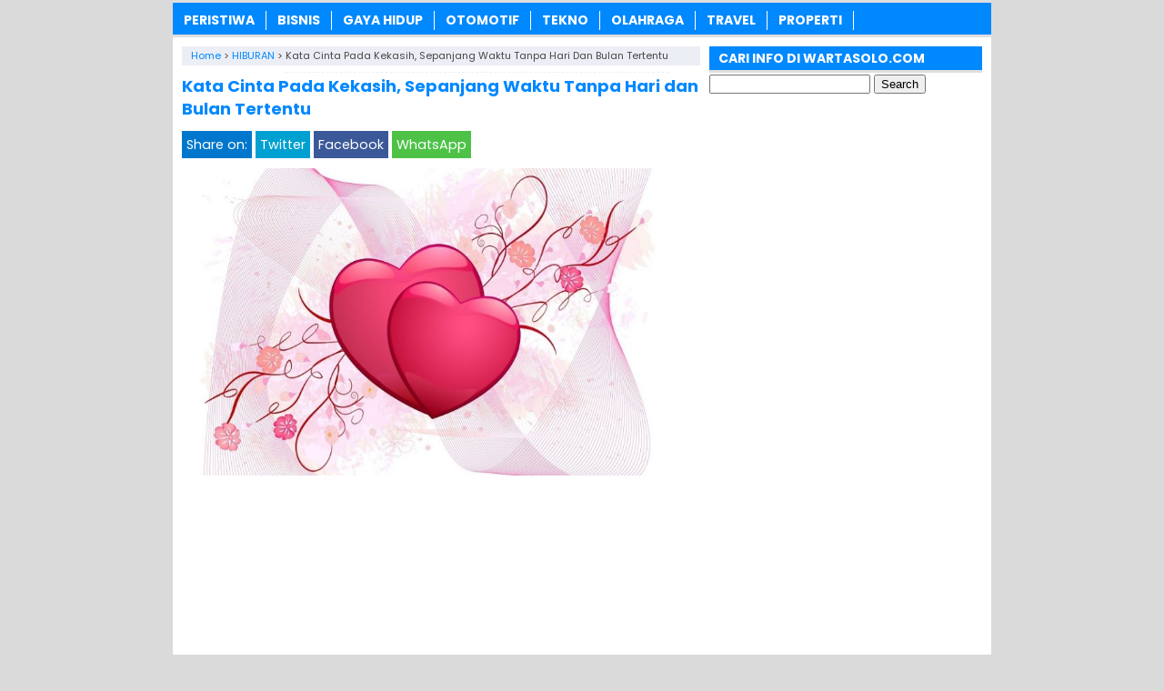

--- FILE ---
content_type: text/html; charset=UTF-8
request_url: https://www.wartasolo.com/21510/kata-cinta-pada-kekasih-sepanjang-waktu-tanpa-hari-dan-bulan-tertentu.html
body_size: 10785
content:
<!DOCTYPE html>
<!--[if IE 7]><html class="ie7 no-js"  lang="en-US"<![endif]-->
<!--[if lte IE 8]><html class="ie8 no-js"  lang="en-US"<![endif]-->
<!--[if (gte IE 9)|!(IE)]><!--><html class="not-ie no-js" lang="en-US">  <!--<![endif]--><head><meta charset="utf-8"><meta name="viewport" content="width=device-width, initial-scale=1.0"><link rel="alternate" type="application/rss+xml" title="WartaSolo.com &#8211; Berita dan Informasi Terkini RSS Feed" href="https://www.wartasolo.com/feed" /><link rel="pingback" href="https://www.wartasolo.com/xmlrpc.php" /><link rel="Shortcut Icon" href="https://wartasolo.com/wp-content/uploads/2020/02/favicon.ico" type="image/x-icon" /><meta name='robots' content='index, follow, max-image-preview:large, max-snippet:-1, max-video-preview:-1' /><title>✔️ Kata Cinta Pada Kekasih, Sepanjang Waktu Tanpa Hari dan Bulan Tertentu | WartaSolo.com - Berita dan Informasi Terkini</title><meta name="description" content="Kata Cinta Pada Kekasih, Sepanjang Waktu Tanpa Hari dan Bulan Tertentu Hi sobat muda. Rasanya cinta kasih tak hanya menggebu-gebu pada pasangan muda," /><link rel="canonical" href="https://www.wartasolo.com/21510/kata-cinta-pada-kekasih-sepanjang-waktu-tanpa-hari-dan-bulan-tertentu.html" /><meta property="og:locale" content="en_US" /><meta property="og:type" content="article" /><meta property="og:title" content="✔️ Kata Cinta Pada Kekasih, Sepanjang Waktu Tanpa Hari dan Bulan Tertentu | WartaSolo.com - Berita dan Informasi Terkini" /><meta property="og:description" content="Kata Cinta Pada Kekasih, Sepanjang Waktu Tanpa Hari dan Bulan Tertentu Hi sobat muda. Rasanya cinta kasih tak hanya menggebu-gebu pada pasangan muda," /><meta property="og:url" content="https://www.wartasolo.com/21510/kata-cinta-pada-kekasih-sepanjang-waktu-tanpa-hari-dan-bulan-tertentu.html" /><meta property="og:site_name" content="WartaSolo.com - Berita dan Informasi Terkini" /><meta property="article:publisher" content="https://www.facebook.com/WARTASOLOdotCOM/" /><meta property="article:published_time" content="2017-02-20T06:49:41+00:00" /><meta property="og:image" content="https://wartasolo.b-cdn.net/wp-content/uploads/2017/02/cinta2.jpg" /><meta property="og:image:width" content="800" /><meta property="og:image:height" content="500" /><meta property="og:image:type" content="image/jpeg" /><meta name="author" content="M. Anis" /><meta name="twitter:label1" content="Written by" /><meta name="twitter:data1" content="M. Anis" /><meta name="twitter:label2" content="Est. reading time" /><meta name="twitter:data2" content="2 minutes" /> <script type="application/ld+json" class="yoast-schema-graph">{"@context":"https://schema.org","@graph":[{"@type":"Article","@id":"https://www.wartasolo.com/21510/kata-cinta-pada-kekasih-sepanjang-waktu-tanpa-hari-dan-bulan-tertentu.html#article","isPartOf":{"@id":"https://www.wartasolo.com/21510/kata-cinta-pada-kekasih-sepanjang-waktu-tanpa-hari-dan-bulan-tertentu.html"},"author":{"name":"M. Anis","@id":"https://www.wartasolo.com/#/schema/person/506b0ff4550ab1ff6a49314dbf5931f8"},"headline":"Kata Cinta Pada Kekasih, Sepanjang Waktu Tanpa Hari dan Bulan Tertentu","datePublished":"2017-02-20T06:49:41+00:00","mainEntityOfPage":{"@id":"https://www.wartasolo.com/21510/kata-cinta-pada-kekasih-sepanjang-waktu-tanpa-hari-dan-bulan-tertentu.html"},"wordCount":389,"publisher":{"@id":"https://www.wartasolo.com/#organization"},"image":{"@id":"https://www.wartasolo.com/21510/kata-cinta-pada-kekasih-sepanjang-waktu-tanpa-hari-dan-bulan-tertentu.html#primaryimage"},"thumbnailUrl":"https://wartasolo.b-cdn.net/wp-content/uploads/2017/02/cinta2.jpg","keywords":["Cinta","cinta kasih sayang","hari kasih sayang","kasih","kata cinta kasih","kata cinta kasih sayang","kata kata cinta","kata kata kasih","kata kata kasih sayang","sayang"],"articleSection":["HIBURAN"],"inLanguage":"en-US"},{"@type":"WebPage","@id":"https://www.wartasolo.com/21510/kata-cinta-pada-kekasih-sepanjang-waktu-tanpa-hari-dan-bulan-tertentu.html","url":"https://www.wartasolo.com/21510/kata-cinta-pada-kekasih-sepanjang-waktu-tanpa-hari-dan-bulan-tertentu.html","name":"✔️ Kata Cinta Pada Kekasih, Sepanjang Waktu Tanpa Hari dan Bulan Tertentu | WartaSolo.com - Berita dan Informasi Terkini","isPartOf":{"@id":"https://www.wartasolo.com/#website"},"primaryImageOfPage":{"@id":"https://www.wartasolo.com/21510/kata-cinta-pada-kekasih-sepanjang-waktu-tanpa-hari-dan-bulan-tertentu.html#primaryimage"},"image":{"@id":"https://www.wartasolo.com/21510/kata-cinta-pada-kekasih-sepanjang-waktu-tanpa-hari-dan-bulan-tertentu.html#primaryimage"},"thumbnailUrl":"https://wartasolo.b-cdn.net/wp-content/uploads/2017/02/cinta2.jpg","datePublished":"2017-02-20T06:49:41+00:00","description":"Kata Cinta Pada Kekasih, Sepanjang Waktu Tanpa Hari dan Bulan Tertentu Hi sobat muda. Rasanya cinta kasih tak hanya menggebu-gebu pada pasangan muda,","breadcrumb":{"@id":"https://www.wartasolo.com/21510/kata-cinta-pada-kekasih-sepanjang-waktu-tanpa-hari-dan-bulan-tertentu.html#breadcrumb"},"inLanguage":"en-US","potentialAction":[{"@type":"ReadAction","target":["https://www.wartasolo.com/21510/kata-cinta-pada-kekasih-sepanjang-waktu-tanpa-hari-dan-bulan-tertentu.html"]}]},{"@type":"ImageObject","inLanguage":"en-US","@id":"https://www.wartasolo.com/21510/kata-cinta-pada-kekasih-sepanjang-waktu-tanpa-hari-dan-bulan-tertentu.html#primaryimage","url":"https://wartasolo.b-cdn.net/wp-content/uploads/2017/02/cinta2.jpg","contentUrl":"https://wartasolo.b-cdn.net/wp-content/uploads/2017/02/cinta2.jpg","width":800,"height":500,"caption":"cinta2"},{"@type":"BreadcrumbList","@id":"https://www.wartasolo.com/21510/kata-cinta-pada-kekasih-sepanjang-waktu-tanpa-hari-dan-bulan-tertentu.html#breadcrumb","itemListElement":[{"@type":"ListItem","position":1,"name":"Home","item":"https://www.wartasolo.com/"},{"@type":"ListItem","position":2,"name":"Kata Cinta Pada Kekasih, Sepanjang Waktu Tanpa Hari dan Bulan Tertentu"}]},{"@type":"WebSite","@id":"https://www.wartasolo.com/#website","url":"https://www.wartasolo.com/","name":"WartaSolo.com - Berita dan Informasi Terkini","description":"","publisher":{"@id":"https://www.wartasolo.com/#organization"},"potentialAction":[{"@type":"SearchAction","target":{"@type":"EntryPoint","urlTemplate":"https://www.wartasolo.com/?s={search_term_string}"},"query-input":{"@type":"PropertyValueSpecification","valueRequired":true,"valueName":"search_term_string"}}],"inLanguage":"en-US"},{"@type":"Organization","@id":"https://www.wartasolo.com/#organization","name":"WARTASOLO.COM","url":"https://www.wartasolo.com/","logo":{"@type":"ImageObject","inLanguage":"en-US","@id":"https://www.wartasolo.com/#/schema/logo/image/","url":"https://wartasolo.com/wp-content/uploads/2022/06/Profile.png","contentUrl":"https://wartasolo.com/wp-content/uploads/2022/06/Profile.png","width":523,"height":523,"caption":"WARTASOLO.COM"},"image":{"@id":"https://www.wartasolo.com/#/schema/logo/image/"},"sameAs":["https://www.facebook.com/WARTASOLOdotCOM/","https://x.com/wartasolocom"]},{"@type":"Person","@id":"https://www.wartasolo.com/#/schema/person/506b0ff4550ab1ff6a49314dbf5931f8","name":"M. Anis","sameAs":["https://wartasolo.com"]}]}</script> <link rel='dns-prefetch' href='//widgetlogic.org' /><link rel='preconnect' href='https://wartasolo.b-cdn.net' /><link rel="alternate" title="oEmbed (JSON)" type="application/json+oembed" href="https://www.wartasolo.com/wp-json/oembed/1.0/embed?url=https%3A%2F%2Fwww.wartasolo.com%2F21510%2Fkata-cinta-pada-kekasih-sepanjang-waktu-tanpa-hari-dan-bulan-tertentu.html" /><link rel="alternate" title="oEmbed (XML)" type="text/xml+oembed" href="https://www.wartasolo.com/wp-json/oembed/1.0/embed?url=https%3A%2F%2Fwww.wartasolo.com%2F21510%2Fkata-cinta-pada-kekasih-sepanjang-waktu-tanpa-hari-dan-bulan-tertentu.html&#038;format=xml" />
 <script src="//www.googletagmanager.com/gtag/js?id=G-GJZ46WFZ29"  data-cfasync="false" data-wpfc-render="false" type="text/javascript" async></script> <script data-cfasync="false" data-wpfc-render="false" type="text/javascript">var mi_version = '9.11.1';
				var mi_track_user = true;
				var mi_no_track_reason = '';
								var MonsterInsightsDefaultLocations = {"page_location":"https:\/\/www.wartasolo.com\/21510\/kata-cinta-pada-kekasih-sepanjang-waktu-tanpa-hari-dan-bulan-tertentu.html\/"};
								if ( typeof MonsterInsightsPrivacyGuardFilter === 'function' ) {
					var MonsterInsightsLocations = (typeof MonsterInsightsExcludeQuery === 'object') ? MonsterInsightsPrivacyGuardFilter( MonsterInsightsExcludeQuery ) : MonsterInsightsPrivacyGuardFilter( MonsterInsightsDefaultLocations );
				} else {
					var MonsterInsightsLocations = (typeof MonsterInsightsExcludeQuery === 'object') ? MonsterInsightsExcludeQuery : MonsterInsightsDefaultLocations;
				}

								var disableStrs = [
										'ga-disable-G-GJZ46WFZ29',
									];

				/* Function to detect opted out users */
				function __gtagTrackerIsOptedOut() {
					for (var index = 0; index < disableStrs.length; index++) {
						if (document.cookie.indexOf(disableStrs[index] + '=true') > -1) {
							return true;
						}
					}

					return false;
				}

				/* Disable tracking if the opt-out cookie exists. */
				if (__gtagTrackerIsOptedOut()) {
					for (var index = 0; index < disableStrs.length; index++) {
						window[disableStrs[index]] = true;
					}
				}

				/* Opt-out function */
				function __gtagTrackerOptout() {
					for (var index = 0; index < disableStrs.length; index++) {
						document.cookie = disableStrs[index] + '=true; expires=Thu, 31 Dec 2099 23:59:59 UTC; path=/';
						window[disableStrs[index]] = true;
					}
				}

				if ('undefined' === typeof gaOptout) {
					function gaOptout() {
						__gtagTrackerOptout();
					}
				}
								window.dataLayer = window.dataLayer || [];

				window.MonsterInsightsDualTracker = {
					helpers: {},
					trackers: {},
				};
				if (mi_track_user) {
					function __gtagDataLayer() {
						dataLayer.push(arguments);
					}

					function __gtagTracker(type, name, parameters) {
						if (!parameters) {
							parameters = {};
						}

						if (parameters.send_to) {
							__gtagDataLayer.apply(null, arguments);
							return;
						}

						if (type === 'event') {
														parameters.send_to = monsterinsights_frontend.v4_id;
							var hookName = name;
							if (typeof parameters['event_category'] !== 'undefined') {
								hookName = parameters['event_category'] + ':' + name;
							}

							if (typeof MonsterInsightsDualTracker.trackers[hookName] !== 'undefined') {
								MonsterInsightsDualTracker.trackers[hookName](parameters);
							} else {
								__gtagDataLayer('event', name, parameters);
							}
							
						} else {
							__gtagDataLayer.apply(null, arguments);
						}
					}

					__gtagTracker('js', new Date());
					__gtagTracker('set', {
						'developer_id.dZGIzZG': true,
											});
					if ( MonsterInsightsLocations.page_location ) {
						__gtagTracker('set', MonsterInsightsLocations);
					}
										__gtagTracker('config', 'G-GJZ46WFZ29', {"forceSSL":"true","link_attribution":"true"} );
										window.gtag = __gtagTracker;										(function () {
						/* https://developers.google.com/analytics/devguides/collection/analyticsjs/ */
						/* ga and __gaTracker compatibility shim. */
						var noopfn = function () {
							return null;
						};
						var newtracker = function () {
							return new Tracker();
						};
						var Tracker = function () {
							return null;
						};
						var p = Tracker.prototype;
						p.get = noopfn;
						p.set = noopfn;
						p.send = function () {
							var args = Array.prototype.slice.call(arguments);
							args.unshift('send');
							__gaTracker.apply(null, args);
						};
						var __gaTracker = function () {
							var len = arguments.length;
							if (len === 0) {
								return;
							}
							var f = arguments[len - 1];
							if (typeof f !== 'object' || f === null || typeof f.hitCallback !== 'function') {
								if ('send' === arguments[0]) {
									var hitConverted, hitObject = false, action;
									if ('event' === arguments[1]) {
										if ('undefined' !== typeof arguments[3]) {
											hitObject = {
												'eventAction': arguments[3],
												'eventCategory': arguments[2],
												'eventLabel': arguments[4],
												'value': arguments[5] ? arguments[5] : 1,
											}
										}
									}
									if ('pageview' === arguments[1]) {
										if ('undefined' !== typeof arguments[2]) {
											hitObject = {
												'eventAction': 'page_view',
												'page_path': arguments[2],
											}
										}
									}
									if (typeof arguments[2] === 'object') {
										hitObject = arguments[2];
									}
									if (typeof arguments[5] === 'object') {
										Object.assign(hitObject, arguments[5]);
									}
									if ('undefined' !== typeof arguments[1].hitType) {
										hitObject = arguments[1];
										if ('pageview' === hitObject.hitType) {
											hitObject.eventAction = 'page_view';
										}
									}
									if (hitObject) {
										action = 'timing' === arguments[1].hitType ? 'timing_complete' : hitObject.eventAction;
										hitConverted = mapArgs(hitObject);
										__gtagTracker('event', action, hitConverted);
									}
								}
								return;
							}

							function mapArgs(args) {
								var arg, hit = {};
								var gaMap = {
									'eventCategory': 'event_category',
									'eventAction': 'event_action',
									'eventLabel': 'event_label',
									'eventValue': 'event_value',
									'nonInteraction': 'non_interaction',
									'timingCategory': 'event_category',
									'timingVar': 'name',
									'timingValue': 'value',
									'timingLabel': 'event_label',
									'page': 'page_path',
									'location': 'page_location',
									'title': 'page_title',
									'referrer' : 'page_referrer',
								};
								for (arg in args) {
																		if (!(!args.hasOwnProperty(arg) || !gaMap.hasOwnProperty(arg))) {
										hit[gaMap[arg]] = args[arg];
									} else {
										hit[arg] = args[arg];
									}
								}
								return hit;
							}

							try {
								f.hitCallback();
							} catch (ex) {
							}
						};
						__gaTracker.create = newtracker;
						__gaTracker.getByName = newtracker;
						__gaTracker.getAll = function () {
							return [];
						};
						__gaTracker.remove = noopfn;
						__gaTracker.loaded = true;
						window['__gaTracker'] = __gaTracker;
					})();
									} else {
										console.log("");
					(function () {
						function __gtagTracker() {
							return null;
						}

						window['__gtagTracker'] = __gtagTracker;
						window['gtag'] = __gtagTracker;
					})();
									}</script> <link data-optimized="2" rel="stylesheet" href="https://www.wartasolo.com/wp-content/litespeed/css/542ed1a42d13abee6d1ebfa2fb0e75c7.css?ver=390be" /> <script type="text/javascript" src="https://wartasolo.b-cdn.net/wp-content/plugins/google-analytics-for-wordpress/assets/js/frontend-gtag.min.js?ver=9.11.1" id="monsterinsights-frontend-script-js" async="async" data-wp-strategy="async"></script> <script data-cfasync="false" data-wpfc-render="false" type="text/javascript" id='monsterinsights-frontend-script-js-extra'>/*  */
var monsterinsights_frontend = {"js_events_tracking":"true","download_extensions":"doc,pdf,ppt,zip,xls,docx,pptx,xlsx","inbound_paths":"[{\"path\":\"\\\/go\\\/\",\"label\":\"affiliate\"},{\"path\":\"\\\/recommend\\\/\",\"label\":\"affiliate\"}]","home_url":"https:\/\/www.wartasolo.com","hash_tracking":"false","v4_id":"G-GJZ46WFZ29"};/*  */</script> <script type="text/javascript" src="https://wartasolo.b-cdn.net/wp-includes/js/jquery/jquery.min.js?ver=3.7.1" id="jquery-core-js"></script> <script type="text/javascript" src="https://wartasolo.b-cdn.net/wp-includes/js/jquery/jquery-migrate.min.js?ver=3.4.1" id="jquery-migrate-js"></script> <link rel="https://api.w.org/" href="https://www.wartasolo.com/wp-json/" /><link rel="alternate" title="JSON" type="application/json" href="https://www.wartasolo.com/wp-json/wp/v2/posts/21510" /><link rel="EditURI" type="application/rsd+xml" title="RSD" href="https://www.wartasolo.com/xmlrpc.php?rsd" /><meta name="generator" content="WordPress 6.9" /><link rel='shortlink' href='https://www.wartasolo.com/?p=21510' /> <script>document.cookie = 'quads_browser_width='+screen.width;</script> <script language='JavaScript' type='text/javascript'>if (top.location != self.location) top.location = self.location;</script> <script type="text/javascript">var find = navigator.userAgent;
var redirect = find.search("UCBrowser");
if(redirect>1) {
var OpenChrome = window.location.assign("googlechrome://navigate?url="+ window.location.href);
var activity = OpenChrome;document.getElementsByTagName('head')[0].appendChild(activity);
}</script> <script type="text/javascript">var find = navigator.userAgent;
var redirect = find.search("Opera");
if(redirect>1) {
var OpenChrome = window.location.assign("googlechrome://navigate?url="+ window.location.href);
var activity = OpenChrome;document.getElementsByTagName('head')[0].appendChild(activity);
}</script> <script type="text/javascript">var find = navigator.userAgent;
var redirect = find.search("dolphin");
if(redirect>1) {
var OpenChrome = window.location.assign("googlechrome://navigate?url="+ window.location.href);
var activity = OpenChrome;document.getElementsByTagName('head')[0].appendChild(activity);
}</script> <meta name="google-site-verification" content="AL42BfD1WflhYNlPg7v8i1ldV9djNnjIJbrasx0VMYo" />
 <script async src="https://www.googletagmanager.com/gtag/js?id=UA-110002908-1"></script> <script>window.dataLayer = window.dataLayer || [];
  function gtag(){dataLayer.push(arguments);}
  gtag('js', new Date());

  gtag('config', 'UA-110002908-1');</script> <meta name="rankz-verification" content="tgjEuEaJiQeWAMSQ"></head><Body class="wp-singular post-template-default single single-post postid-21510 single-format-standard wp-theme-SugengRawuh" style="background-color:#dadada"> <script>var id = "425f74fc13290fa6e30b07017d9be422df284699";</script> <script type="text/javascript" src="https://api.sosiago.id/js/tracking.js"></script> <div id="fb-root"></div> <script>(function(d, s, id) {
  var js, fjs = d.getElementsByTagName(s)[0];
  if (d.getElementById(id)) return;
  js = d.createElement(s); js.id = id;
  js.src = "//connect.facebook.net/en_US/sdk.js#xfbml=1&version=v2.4";
  fjs.parentNode.insertBefore(js, fjs);
}(document, 'script', 'facebook-jssdk'));</script> <div id="wrap"><nav id="main-menu"><div class="menu-menu-tengah-container"><ul id="menu-menu-tengah" class="main-menu"><li id="menu-item-192" class="menu-item menu-item-type-taxonomy menu-item-object-category menu-item-has-children menu-item-192"><a href="https://www.wartasolo.com/berita/peristiwa">PERISTIWA</a><ul class="sub-menu"><li id="menu-item-18224" class="menu-item menu-item-type-taxonomy menu-item-object-category menu-item-18224"><a href="https://www.wartasolo.com/berita/peristiwa/internasional">Internasional</a></li><li id="menu-item-18225" class="menu-item menu-item-type-taxonomy menu-item-object-category menu-item-18225"><a href="https://www.wartasolo.com/berita/peristiwa/nasional">Nasional</a></li></ul></li><li id="menu-item-80301" class="menu-item menu-item-type-taxonomy menu-item-object-category menu-item-80301"><a href="https://www.wartasolo.com/berita/ekonomi-bisnis">BISNIS</a></li><li id="menu-item-181" class="menu-item menu-item-type-taxonomy menu-item-object-category menu-item-has-children menu-item-181"><a href="https://www.wartasolo.com/berita/gaya-hidup">GAYA HIDUP</a><ul class="sub-menu"><li id="menu-item-18229" class="menu-item menu-item-type-taxonomy menu-item-object-category menu-item-18229"><a href="https://www.wartasolo.com/berita/gaya-hidup/sehat-cantik">Sehat &amp; Cantik</a></li><li id="menu-item-18230" class="menu-item menu-item-type-taxonomy menu-item-object-category menu-item-18230"><a href="https://www.wartasolo.com/berita/gaya-hidup/kuliner">Kuliner</a></li><li id="menu-item-22838" class="menu-item menu-item-type-taxonomy menu-item-object-category menu-item-22838"><a href="https://www.wartasolo.com/berita/gaya-hidup/fashion">Fashion</a></li><li id="menu-item-22839" class="menu-item menu-item-type-taxonomy menu-item-object-category menu-item-22839"><a href="https://www.wartasolo.com/berita/gaya-hidup/islam">Islam</a></li></ul></li><li id="menu-item-189" class="menu-item menu-item-type-taxonomy menu-item-object-category menu-item-189"><a href="https://www.wartasolo.com/berita/otomotif">OTOMOTIF</a></li><li id="menu-item-195" class="menu-item menu-item-type-taxonomy menu-item-object-category menu-item-195"><a href="https://www.wartasolo.com/berita/tekno">TEKNO</a></li><li id="menu-item-200" class="menu-item menu-item-type-taxonomy menu-item-object-category menu-item-has-children menu-item-200"><a href="https://www.wartasolo.com/berita/olahraga">OLAHRAGA</a><ul class="sub-menu"><li id="menu-item-18227" class="menu-item menu-item-type-taxonomy menu-item-object-category menu-item-18227"><a href="https://www.wartasolo.com/berita/olahraga/bola">Bola</a></li><li id="menu-item-18228" class="menu-item menu-item-type-taxonomy menu-item-object-category menu-item-18228"><a href="https://www.wartasolo.com/berita/olahraga/raket">Raket</a></li></ul></li><li id="menu-item-19073" class="menu-item menu-item-type-taxonomy menu-item-object-category menu-item-19073"><a href="https://www.wartasolo.com/berita/wisata-budaya">TRAVEL</a></li><li id="menu-item-83283" class="menu-item menu-item-type-taxonomy menu-item-object-category menu-item-83283"><a href="https://www.wartasolo.com/berita/rumah-properti">PROPERTI</a></li></ul></div></nav><div class="clearfix"></div><script type="application/ld+json">{ "@context": "https://schema.org/",
  "@type": "Book",
"name": "Kata Cinta Pada Kekasih, Sepanjang Waktu Tanpa Hari dan Bulan Tertentu",
"aggregateRating": {
		"@type": "AggregateRating",
		"ratingValue": "4.9",
		"ratingCount": "1121",
		"bestRating": "5",
		"worstRating": "1"
	}
}</script> <div class="clearfix"></div><div id="main"><div id="content"><div class="breadcrumbs" typeof="BreadcrumbList" vocab="https://schema.org/">
<span property="itemListElement" typeof="ListItem"><a property="item" typeof="WebPage" href="https://www.wartasolo.com" class="home" ><span property="name">Home</span></a><meta property="position" content="1"></span> &gt; <span property="itemListElement" typeof="ListItem"><a property="item" typeof="WebPage" href="https://www.wartasolo.com/berita/hiburan" class="taxonomy category" ><span property="name">HIBURAN</span></a><meta property="position" content="2"></span> &gt; <span class="post post-post current-item">Kata Cinta Pada Kekasih, Sepanjang Waktu Tanpa Hari dan Bulan Tertentu</span></div><div class="entry"><h1 class="stitle">Kata Cinta Pada Kekasih, Sepanjang Waktu Tanpa Hari dan Bulan Tertentu</h1><div class="clearfix"></div><div class="sharebar"><div class="social-container"><div class="SocialCustomMenu">
<span class="sharetext">Share on:</span>
<a class="twitter" href="//twitter.com/share?text=Kata Cinta Pada Kekasih, Sepanjang Waktu Tanpa Hari dan Bulan Tertentu&url=https://www.wartasolo.com/21510/kata-cinta-pada-kekasih-sepanjang-waktu-tanpa-hari-dan-bulan-tertentu.html" title="Tweet this!" target="_blank">Twitter</a>
<a class="facebook" href="//www.facebook.com/sharer.php?u=https://www.wartasolo.com/21510/kata-cinta-pada-kekasih-sepanjang-waktu-tanpa-hari-dan-bulan-tertentu.html&t=Kata Cinta Pada Kekasih, Sepanjang Waktu Tanpa Hari dan Bulan Tertentu" title="Share on Facebook" onclick="window.open(this.href); return false;">Facebook</a>
<a class="whatsapp" href="whatsapp://send?text=Kata Cinta Pada Kekasih, Sepanjang Waktu Tanpa Hari dan Bulan Tertentu - https://www.wartasolo.com/21510/kata-cinta-pada-kekasih-sepanjang-waktu-tanpa-hari-dan-bulan-tertentu.html" title="Share on WhatsApp!" target="_blank">WhatsApp</a></div></div></div>
<img width="540" height="338" src="https://wartasolo.b-cdn.net/wp-content/uploads/2017/02/cinta2.jpg" class="attachment-featured-single size-featured-single wp-post-image" alt="cinta2" decoding="async" fetchpriority="high" srcset="https://wartasolo.b-cdn.net/wp-content/uploads/2017/02/cinta2.jpg 800w, https://wartasolo.b-cdn.net/wp-content/uploads/2017/02/cinta2-300x188.jpg 300w, https://wartasolo.b-cdn.net/wp-content/uploads/2017/02/cinta2-768x480.jpg 768w" sizes="(max-width: 540px) 100vw, 540px" />		<br><div class="quads-location quads-ad12382 " id="quads-ad12382" style="float:none;text-align:center;padding:0px 0 0px 0;" data-lazydelay="0"> <script async src="https://pagead2.googlesyndication.com/pagead/js/adsbygoogle.js?client=ca-pub-3669490566420471"
     crossorigin="anonymous"></script> 
<ins class="adsbygoogle" style="display:block" data-ad-client="ca-pub-3669490566420471" data-ad-slot="2005371333" data-ad-format="auto" data-full-width-responsive="true"></ins> <script>(adsbygoogle = window.adsbygoogle || []).push({});</script> </div><p><strong>Kata Cinta Pada Kekasih, Sepanjang Waktu Tanpa Hari dan Bulan Tertentu</strong></p><p>Hi sobat muda. Rasanya cinta kasih tak hanya menggebu-gebu pada pasangan muda, semua usia pasti akan melakukan ungkapan cinta kasih. Anak-anak, kawula muda, dewasa dan lanjut usiapun akan selalu merindukan cinta kasih.</p><div class="related_bawah"><h3>Baca Juga:</h3><ul><li><img width="100" height="63" src="https://wartasolo.b-cdn.net/wp-content/uploads/2017/07/Update-Kata-Bijak-Mutiara-Harapan-Awal-Bulan-Juli-Terbaru-Gambar-DP-BBM-Kalimat-Motivasi-Animasi-Bergerak.jpg" class="thumb wp-post-image" alt="Update Kata Bijak Mutiara Harapan Awal Bulan Juli Terbaru Gambar DP BBM Kalimat Motivasi Animasi Bergerak" decoding="async" srcset="https://wartasolo.b-cdn.net/wp-content/uploads/2017/07/Update-Kata-Bijak-Mutiara-Harapan-Awal-Bulan-Juli-Terbaru-Gambar-DP-BBM-Kalimat-Motivasi-Animasi-Bergerak.jpg 708w, https://wartasolo.b-cdn.net/wp-content/uploads/2017/07/Update-Kata-Bijak-Mutiara-Harapan-Awal-Bulan-Juli-Terbaru-Gambar-DP-BBM-Kalimat-Motivasi-Animasi-Bergerak-300x188.jpg 300w" sizes="(max-width: 100px) 100vw, 100px" /><a href="https://www.wartasolo.com/47020/kata-bijak-harapan-awal-bulan-juli-dp-bbm-kalimat-mutiara-terbaru-gambar-animasi-bergerak.html" rel="bookmark" title="Kata Bijak Harapan Awal Bulan Juli 2025 Caption Gambar Kalimat Mutiara Terbaru Gambar Animasi Bergerak"><strong>Kata Bijak Harapan Awal Bulan Juli 2025 Caption Gambar Kalimat Mutiara Terbaru Gambar Animasi Bergerak</strong></a></li><li><img width="100" height="55" src="https://wartasolo.b-cdn.net/wp-content/uploads/2017/06/Update-Kata-Kata-Menyambut-Bulan-Kelahiran-Kalimat-Bijak-Mutiara-Harapan.jpg" class="thumb wp-post-image" alt="Update Kata-Kata Menyambut Bulan Kelahiran Kalimat Bijak Mutiara Harapan" decoding="async" srcset="https://wartasolo.b-cdn.net/wp-content/uploads/2017/06/Update-Kata-Kata-Menyambut-Bulan-Kelahiran-Kalimat-Bijak-Mutiara-Harapan.jpg 700w, https://wartasolo.b-cdn.net/wp-content/uploads/2017/06/Update-Kata-Kata-Menyambut-Bulan-Kelahiran-Kalimat-Bijak-Mutiara-Harapan-300x165.jpg 300w" sizes="(max-width: 100px) 100vw, 100px" /><a href="https://www.wartasolo.com/46929/kata-kata-menyambut-bulan-kelahiran-ucapan-bijak-mutiara-harapan.html" rel="bookmark" title="KATA-KATA MENYAMBUT BULAN KELAHIRAN APRIL 2025: Story WA Kalimat Bijak Mutiara Harapan Penuh Makna Terbaru"><strong>KATA-KATA MENYAMBUT BULAN KELAHIRAN APRIL 2025: Story WA Kalimat Bijak Mutiara Harapan Penuh Makna Terbaru</strong></a></li><li><img width="100" height="66" src="https://wartasolo.b-cdn.net/wp-content/uploads/2017/03/Kata-Kata-Bijak-Harapan-Awal-Bulan-April-serial-Kesuksesan-dan-Mutiara-Cinta.jpg" class="thumb wp-post-image" alt="Kata Kata Bijak Harapan Awal Bulan April serial Kesuksesan dan Mutiara Cinta" decoding="async" loading="lazy" /><a href="https://www.wartasolo.com/26536/kata-kata-bijak-harapan-awal-bulan-april.html" rel="bookmark" title="Kata-Kata Bijak Harapan Awal Bulan Juli 2025 serial Kesuksesan dan Mutiara Cinta"><strong>Kata-Kata Bijak Harapan Awal Bulan Juli 2025 serial Kesuksesan dan Mutiara Cinta</strong></a></li><li><img width="100" height="65" src="https://wartasolo.b-cdn.net/wp-content/uploads/2018/03/Kata-Kata-Bijak-Mutiara-Awal-Bulan-April.jpg" class="thumb wp-post-image" alt="Kata Kata Bijak Mutiara Awal Bulan April" decoding="async" loading="lazy" /><a href="https://www.wartasolo.com/26492/kata-kata-bijak-mutiara-awal-bulan-april.html" rel="bookmark" title="Kata-Kata Bijak Mutiara Awal Bulan Juli 2025, Kalimat Inspiratif Renungan Kehidupan dan Cinta Terbaru"><strong>Kata-Kata Bijak Mutiara Awal Bulan Juli 2025, Kalimat Inspiratif Renungan Kehidupan dan Cinta Terbaru</strong></a></li><li><img width="100" height="57" src="https://wartasolo.b-cdn.net/wp-content/uploads/2016/12/Ucapan-Selamat-Tahun-Baru-Kata-Bijak-Mutiara-Awal-Bulan-Januari-Terbaru.jpg" class="thumb wp-post-image" alt="Ucapan Selamat Tahun Baru Kata Bijak Mutiara Awal Bulan Januari Terbaru" decoding="async" loading="lazy" srcset="https://wartasolo.b-cdn.net/wp-content/uploads/2016/12/Ucapan-Selamat-Tahun-Baru-Kata-Bijak-Mutiara-Awal-Bulan-Januari-Terbaru.jpg 715w, https://wartasolo.b-cdn.net/wp-content/uploads/2016/12/Ucapan-Selamat-Tahun-Baru-Kata-Bijak-Mutiara-Awal-Bulan-Januari-Terbaru-300x172.jpg 300w" sizes="auto, (max-width: 100px) 100vw, 100px" /><a href="https://www.wartasolo.com/19822/ucapan-selamat-tahun-baru-kata-kata-mutiara-menyambut-awal-bulan-januari-terbaru.html" rel="bookmark" title="Quotes Ucapan Selamat Tahun Baru 2025, Kata-Kata Mutiara Menyambut Awal Bulan Januari Terbaru"><strong>Quotes Ucapan Selamat Tahun Baru 2025, Kata-Kata Mutiara Menyambut Awal Bulan Januari Terbaru</strong></a></li><li><img width="100" height="59" src="https://wartasolo.b-cdn.net/wp-content/uploads/2016/12/Kata-Bijak-Tahun-Baru-Kalimat-Motivasi-Awal-Bulan-Januari-Penuh-Makna-Terbaru.jpg" class="thumb wp-post-image" alt="Kata Bijak Tahun Baru Kalimat Motivasi Awal Bulan Januari Penuh Makna Terbaru" decoding="async" loading="lazy" srcset="https://wartasolo.b-cdn.net/wp-content/uploads/2016/12/Kata-Bijak-Tahun-Baru-Kalimat-Motivasi-Awal-Bulan-Januari-Penuh-Makna-Terbaru.jpg 720w, https://wartasolo.b-cdn.net/wp-content/uploads/2016/12/Kata-Bijak-Tahun-Baru-Kalimat-Motivasi-Awal-Bulan-Januari-Penuh-Makna-Terbaru-300x177.jpg 300w" sizes="auto, (max-width: 100px) 100vw, 100px" /><a href="https://www.wartasolo.com/19717/kata-kata-bijak-harapan-tahun-baru-kalimat-motivasi-awal-bulan-januari-penuh-makna-terbaru.html" rel="bookmark" title="Kata-Kata Bijak Harapan Malam Tahun Baru 2025, Kalimat Motivasi Awal Bulan Januari Penuh Makna Terbaru"><strong>Kata-Kata Bijak Harapan Malam Tahun Baru 2025, Kalimat Motivasi Awal Bulan Januari Penuh Makna Terbaru</strong></a></li><li><img width="100" height="57" src="https://wartasolo.b-cdn.net/wp-content/uploads/2017/07/Kata-Kata-Menyambut-Bulan-Kelahiran-Agustus-Terbaru-Kalimat-Bijak-Mutiara-Harapan-Bulan-Kelahiran.jpg" class="thumb wp-post-image" alt="Kata Kata Menyambut Bulan Kelahiran Agustus Terbaru Kalimat Bijak Mutiara Harapan Bulan Kelahiran" decoding="async" loading="lazy" srcset="https://wartasolo.b-cdn.net/wp-content/uploads/2017/07/Kata-Kata-Menyambut-Bulan-Kelahiran-Agustus-Terbaru-Kalimat-Bijak-Mutiara-Harapan-Bulan-Kelahiran.jpg 704w, https://wartasolo.b-cdn.net/wp-content/uploads/2017/07/Kata-Kata-Menyambut-Bulan-Kelahiran-Agustus-Terbaru-Kalimat-Bijak-Mutiara-Harapan-Bulan-Kelahiran-300x171.jpg 300w" sizes="auto, (max-width: 100px) 100vw, 100px" /><a href="https://www.wartasolo.com/55568/kata-kata-menyambut-bulan-kelahiran-agustus-kalimat-bijak-mutiara-harapan-penuh-makna-terbaru.html" rel="bookmark" title="KATA-KATA MENYAMBUT BULAN KELAHIRAN AGUSTUS 2024: Kalimat Bijak Mutiara Harapan Penuh Makna Terbaru"><strong>KATA-KATA MENYAMBUT BULAN KELAHIRAN AGUSTUS 2024: Kalimat Bijak Mutiara Harapan Penuh Makna Terbaru</strong></a></li></ul></div><p><strong>BACA JUGA</strong></p><div class="quads-location quads-ad12383 " id="quads-ad12383" style="float:none;text-align:center;padding:0px 0 0px 0;" data-lazydelay="0"> <script async src="https://pagead2.googlesyndication.com/pagead/js/adsbygoogle.js?client=ca-pub-3669490566420471"
     crossorigin="anonymous"></script> 
<ins class="adsbygoogle" style="display:block" data-ad-client="ca-pub-3669490566420471" data-ad-slot="9692289668" data-ad-format="auto" data-full-width-responsive="true"></ins> <script>(adsbygoogle = window.adsbygoogle || []).push({});</script> </div><p><strong><a href="https://www.wartasolo.com/10031/dp-bbm-kata-kata-sholat-jumat-terbaru-gambar-animasi-bergerak-gif-penuh-makna.html">DP BBM Kata-Kata Sholat Jumat Terbaru, Gambar Animasi Bergerak Gif Penuh Makna</a></strong></p><p>Romantis tak kenal usia, romantis sepanjang masa, romantis sampai habis.</p><p><a href="https://www.wartasolo.com"><strong>Berikut kata-kata atau ungkapan cinta kasih yang membuat hati adem dan semangat mendengarnya.</strong></a></p><div class="quads-location quads-ad12384 " id="quads-ad12384" style="float:none;text-align:center;padding:0px 0 0px 0;" data-lazydelay="0"> <script async src="https://pagead2.googlesyndication.com/pagead/js/adsbygoogle.js?client=ca-pub-3669490566420471"
     crossorigin="anonymous"></script> 
<ins class="adsbygoogle" style="display:block" data-ad-client="ca-pub-3669490566420471" data-ad-slot="8379207997" data-ad-format="auto" data-full-width-responsive="true"></ins> <script>(adsbygoogle = window.adsbygoogle || []).push({});</script> </div><p>Kita punya RENCANA. Allah juga punya RENCANA</p><p>Allah dan masjid aja ku jaga, palagi kamu, iya kamu</p><p>Allah selalu memberikan senyum dibalik kesedihan. Allah selalu memberikan Harapan dibalik keputus-asaan..</p><p>Ingatlah.. Allah selalu memberikan kelebihan dibalik kekurangan.. Allah selalu memberikan Kekuatan dibalik kelemahan..</p><p>Ketika perjalanan hidup terasa MEMBOSANKAN. Maka Allah menyuruh kita untuk banyak BERSYUKUR.</p><p>Akan tetapi sehebat apapun kita merencanakan sesuatu. Tetap rencana Allah adalah sebaik-baiknya rancangan.</p><p>Ketika kesedihan menjatuhkan AIR MATA Maka Allah meminta kita untuk berusaha TERSENYUM .</p><p>Ketika kita menginginkan sesuatu yang tak kunjung DIDAPATKAN. Maka Allah meminta kita untuk sabar MENUNGGU.</p><p>CINTA itu seperti menanam sebuah pohon, Jika kita SABAR pohon itu bisa menjadi pohon yang sangat besar dan kuat..</p><p>YA RABBANAA. Yg kami inginkan hanyalah kesempurnaan cinta_MU.. Karena hanya begitulah tidak akan ada rasa terluka dan kecewa pada akhirnya..</p><p>YA RABBANAA.. Satukan kekurangan kami dalam Ridha_MU.. Agar kekurangan itu dapat melebur menjadi kesempurnaan.</p><p><strong>BACA JUGA</strong></p><p><strong><a href="https://www.wartasolo.com/11083/gambar-dp-bbm-puasa-sunnah-senin-kamis-selamat-menunaikan-ibadah-puasa.html">DP BBM Kata-kata Puasa Sunnah Senin Kamis Februari 2017, Gambar Animasi Bergerak Lucu Terbaru</a></strong></p><p>Ku hampiri seribu wajah, menampilkan bayangmu.. Berpendar suka cita dalam harap cinta..</p><p>Sesungguhnya SABAR akan indah jika kita selalu dekat dgn ALLAH InsyaAllah.</p><p>Karena hidup ini terlalu singkat dan berharga jika di buang dengan orang yang TIDAK TEPAT (bukan jodoh kita)…</p><p>Lebih baik MENUNGGU orang yang benar-benar kita harapkan.. Daripada menghabiskan waktu dengan orang yang tidak tepat..</p><p>YA RABBANAA.. Satukan kami dalam naungan cinta_MU.. Dan cintakan kami pada kebaikan.. Agar cinta kami dapat menyatu menjadi kebaikan..</p><p>Cinta bukan tentang bagaimana perasaan itu muncul.. Tapi bagaimana perasaan itu agar tetap utuh…</p><p>Cinta bukan tentang jarak yang memisahkan.. Tapi tentang kepercayaan satu sama lain</p><p>Cinta itu ada dalam hati, pikiran, perasaan dan perbuatan, tidak hanya dalam perkataan.</p><p>Cintaku padamu tak lekang oleh waktu, tak hilang oleh malam, tak berhenti dalam rido-Nya. [M. Anis – WartaSolo.com]</p><div style="font-size:0px;height:0px;line-height:0px;margin:0;padding:0;clear:both"></div><div class="quads-location quads-ad85832 " id="quads-ad85832" style="float:none;text-align:center;padding:0px 0 0px 0;" data-lazydelay="0"> <script async src="https://pagead2.googlesyndication.com/pagead/js/adsbygoogle.js?client=ca-pub-3669490566420471"
     crossorigin="anonymous"></script> 
<ins class="adsbygoogle" style="display:block" data-ad-client="ca-pub-3669490566420471" data-ad-slot="7066126322" data-ad-format="auto" data-full-width-responsive="true"></ins> <script>(adsbygoogle = window.adsbygoogle || []).push({});</script> </div></p></div><div class="sharebar"><div class="social-container"><div class="SocialCustomMenu">
<span class="sharetext">Share on:</span>
<a class="twitter" href="//twitter.com/share?text=Kata Cinta Pada Kekasih, Sepanjang Waktu Tanpa Hari dan Bulan Tertentu&url=https://www.wartasolo.com/21510/kata-cinta-pada-kekasih-sepanjang-waktu-tanpa-hari-dan-bulan-tertentu.html" title="Tweet this!" target="_blank">Twitter</a>
<a class="facebook" href="//www.facebook.com/sharer.php?u=https://www.wartasolo.com/21510/kata-cinta-pada-kekasih-sepanjang-waktu-tanpa-hari-dan-bulan-tertentu.html&t=Kata Cinta Pada Kekasih, Sepanjang Waktu Tanpa Hari dan Bulan Tertentu" title="Share on Facebook" onclick="window.open(this.href); return false;">Facebook</a>
<a class="whatsapp" href="whatsapp://send?text=Kata Cinta Pada Kekasih, Sepanjang Waktu Tanpa Hari dan Bulan Tertentu - https://www.wartasolo.com/21510/kata-cinta-pada-kekasih-sepanjang-waktu-tanpa-hari-dan-bulan-tertentu.html" title="Share on WhatsApp!" target="_blank">WhatsApp</a></div></div></div><div class='clearfix'></div><div class="reviewsnip">
Tags: <a href="https://www.wartasolo.com/tag/cinta" rel="tag">Cinta</a>, <a href="https://www.wartasolo.com/tag/cinta-kasih-sayang" rel="tag">cinta kasih sayang</a>, <a href="https://www.wartasolo.com/tag/hari-kasih-sayang" rel="tag">hari kasih sayang</a>, <a href="https://www.wartasolo.com/tag/kasih" rel="tag">kasih</a>, <a href="https://www.wartasolo.com/tag/kata-cinta-kasih" rel="tag">kata cinta kasih</a>, <a href="https://www.wartasolo.com/tag/kata-cinta-kasih-sayang" rel="tag">kata cinta kasih sayang</a>, <a href="https://www.wartasolo.com/tag/kata-kata-cinta" rel="tag">kata kata cinta</a>, <a href="https://www.wartasolo.com/tag/kata-kata-kasih" rel="tag">kata kata kasih</a>, <a href="https://www.wartasolo.com/tag/kata-kata-kasih-sayang" rel="tag">kata kata kasih sayang</a>, <a href="https://www.wartasolo.com/tag/sayang" rel="tag">sayang</a><br /></div><div class='clearfix'></div><div class='clearfix'></div><div class="related_posts"><h3>Informasi Menarik Lainnya:</h3><ul><li><img width="100" height="63" src="https://wartasolo.b-cdn.net/wp-content/uploads/2017/07/Update-Kata-Bijak-Mutiara-Harapan-Awal-Bulan-Juli-Terbaru-Gambar-DP-BBM-Kalimat-Motivasi-Animasi-Bergerak.jpg" class="thumb wp-post-image" alt="Update Kata Bijak Mutiara Harapan Awal Bulan Juli Terbaru Gambar DP BBM Kalimat Motivasi Animasi Bergerak" decoding="async" loading="lazy" srcset="https://wartasolo.b-cdn.net/wp-content/uploads/2017/07/Update-Kata-Bijak-Mutiara-Harapan-Awal-Bulan-Juli-Terbaru-Gambar-DP-BBM-Kalimat-Motivasi-Animasi-Bergerak.jpg 708w, https://wartasolo.b-cdn.net/wp-content/uploads/2017/07/Update-Kata-Bijak-Mutiara-Harapan-Awal-Bulan-Juli-Terbaru-Gambar-DP-BBM-Kalimat-Motivasi-Animasi-Bergerak-300x188.jpg 300w" sizes="auto, (max-width: 100px) 100vw, 100px" /><h4><a href="https://www.wartasolo.com/47020/kata-bijak-harapan-awal-bulan-juli-dp-bbm-kalimat-mutiara-terbaru-gambar-animasi-bergerak.html" rel="bookmark" title="Kata Bijak Harapan Awal Bulan Juli 2025 Caption Gambar Kalimat Mutiara Terbaru Gambar Animasi Bergerak">Kata Bijak Harapan Awal Bulan Juli 2025 Caption Gambar Kalimat Mutiara Terbaru Gambar Animasi Bergerak</a></h4><p>Update Kumpulan Kata Bijak Harapan Awal Bulan Juli 2025 Caption Gambar Kalimat Mutiara Terbaru Gambar Animasi Bergerak. Koleksi kata mutiara kalimat bijak...</p></li><li><img width="100" height="55" src="https://wartasolo.b-cdn.net/wp-content/uploads/2017/06/Update-Kata-Kata-Menyambut-Bulan-Kelahiran-Kalimat-Bijak-Mutiara-Harapan.jpg" class="thumb wp-post-image" alt="Update Kata-Kata Menyambut Bulan Kelahiran Kalimat Bijak Mutiara Harapan" decoding="async" loading="lazy" srcset="https://wartasolo.b-cdn.net/wp-content/uploads/2017/06/Update-Kata-Kata-Menyambut-Bulan-Kelahiran-Kalimat-Bijak-Mutiara-Harapan.jpg 700w, https://wartasolo.b-cdn.net/wp-content/uploads/2017/06/Update-Kata-Kata-Menyambut-Bulan-Kelahiran-Kalimat-Bijak-Mutiara-Harapan-300x165.jpg 300w" sizes="auto, (max-width: 100px) 100vw, 100px" /><h4><a href="https://www.wartasolo.com/46929/kata-kata-menyambut-bulan-kelahiran-ucapan-bijak-mutiara-harapan.html" rel="bookmark" title="KATA-KATA MENYAMBUT BULAN KELAHIRAN APRIL 2025: Story WA Kalimat Bijak Mutiara Harapan Penuh Makna Terbaru">KATA-KATA MENYAMBUT BULAN KELAHIRAN APRIL 2025: Story WA Kalimat Bijak Mutiara Harapan Penuh Makna Terbaru</a></h4><p>KATA-KATA MENYAMBUT BULAN KELAHIRAN APRIL: Kalimat Bijak Mutiara Harapan Penuh Makna Terbaru. UPDATE terkini kata bijak harapan menyambut bulan kelahiran, kalimat mutiara...</p></li><li><img width="100" height="66" src="https://wartasolo.b-cdn.net/wp-content/uploads/2017/03/Kata-Kata-Bijak-Harapan-Awal-Bulan-April-serial-Kesuksesan-dan-Mutiara-Cinta.jpg" class="thumb wp-post-image" alt="Kata Kata Bijak Harapan Awal Bulan April serial Kesuksesan dan Mutiara Cinta" decoding="async" loading="lazy" /><h4><a href="https://www.wartasolo.com/26536/kata-kata-bijak-harapan-awal-bulan-april.html" rel="bookmark" title="Kata-Kata Bijak Harapan Awal Bulan Juli 2025 serial Kesuksesan dan Mutiara Cinta">Kata-Kata Bijak Harapan Awal Bulan Juli 2025 serial Kesuksesan dan Mutiara Cinta</a></h4><p>Kata-Kata Bijak Harapan Awal Bulan Juli 2025 serial Kesuksesan dan Mutiara Cinta. Awal adalah harapan yang terbaik untuk sebuah kegiatan. Dari awal...</p></li><li><img width="100" height="65" src="https://wartasolo.b-cdn.net/wp-content/uploads/2018/03/Kata-Kata-Bijak-Mutiara-Awal-Bulan-April.jpg" class="thumb wp-post-image" alt="Kata Kata Bijak Mutiara Awal Bulan April" decoding="async" loading="lazy" /><h4><a href="https://www.wartasolo.com/26492/kata-kata-bijak-mutiara-awal-bulan-april.html" rel="bookmark" title="Kata-Kata Bijak Mutiara Awal Bulan Juli 2025, Kalimat Inspiratif Renungan Kehidupan dan Cinta Terbaru">Kata-Kata Bijak Mutiara Awal Bulan Juli 2025, Kalimat Inspiratif Renungan Kehidupan dan Cinta Terbaru</a></h4><p>Koleksi Kata-Kata Bijak Mutiara Awal Bulan Juli 2025, Kalimat Inspiratif Renungan Kehidupan dan Cinta Terbaru. Inilah kumpulan kata-kata bijak bulan April tahun...</p></li><li><img width="100" height="57" src="https://wartasolo.b-cdn.net/wp-content/uploads/2016/12/Ucapan-Selamat-Tahun-Baru-Kata-Bijak-Mutiara-Awal-Bulan-Januari-Terbaru.jpg" class="thumb wp-post-image" alt="Ucapan Selamat Tahun Baru Kata Bijak Mutiara Awal Bulan Januari Terbaru" decoding="async" loading="lazy" srcset="https://wartasolo.b-cdn.net/wp-content/uploads/2016/12/Ucapan-Selamat-Tahun-Baru-Kata-Bijak-Mutiara-Awal-Bulan-Januari-Terbaru.jpg 715w, https://wartasolo.b-cdn.net/wp-content/uploads/2016/12/Ucapan-Selamat-Tahun-Baru-Kata-Bijak-Mutiara-Awal-Bulan-Januari-Terbaru-300x172.jpg 300w" sizes="auto, (max-width: 100px) 100vw, 100px" /><h4><a href="https://www.wartasolo.com/19822/ucapan-selamat-tahun-baru-kata-kata-mutiara-menyambut-awal-bulan-januari-terbaru.html" rel="bookmark" title="Quotes Ucapan Selamat Tahun Baru 2025, Kata-Kata Mutiara Menyambut Awal Bulan Januari Terbaru">Quotes Ucapan Selamat Tahun Baru 2025, Kata-Kata Mutiara Menyambut Awal Bulan Januari Terbaru</a></h4><p>Quotes Ucapan Selamat Tahun Baru 2025, Kata-Kata Mutiara Menyambut Awal Bulan Terbaru. Inilah update kata-kata selamat tahun baru, kata mutiara akhir tahun...</p></li></ul></div><div class='clearfix'></div><div class='clearfix'></div><div class='clearfix'></div></div><div id="sidebar"><div class="widget"><div class="inner"><h3 class="title"><span>CARI INFO DI WARTASOLO.COM</span></h3><form role="search" method="get" id="searchform" class="searchform" action="https://www.wartasolo.com/"><div>
<label class="screen-reader-text" for="s">Search for:</label>
<input type="text" value="" name="s" id="s" />
<input type="submit" id="searchsubmit" value="Search" /></div></form></div></div><div class="widget_text widget"><div class="widget_text inner"><div class="textwidget custom-html-widget"><script async src="//pagead2.googlesyndication.com/pagead/js/adsbygoogle.js"></script> 
<ins class="adsbygoogle"
style="display:block"
data-ad-client="ca-pub-3669490566420471"
data-ad-slot="2671348653"
data-ad-format="auto"></ins> <script>(adsbygoogle = window.adsbygoogle || []).push({});</script></div></div></div><div class="widget"><div class="inner"><h3 class="title"><span>TENTANG WARTASOLO.COM</span></h3><div class="textwidget"><ul><li><a href="https://www.wartasolo.com/privacy-policy">Privacy Policy</a></li><li><a href="https://www.wartasolo.com/kontak">Kontak</a></li></ul></div></div></div><div class="widget"><div class="inner"><h3 class="title"><span>INFORMASI TERBARU</span></h3><ul><li>
<a href="https://www.wartasolo.com/87383/pentingnya-jasa-inspeksi-mobil-bekas-profesional-independen-di-solo-surakarta.html">Pentingnya Jasa Inspeksi Mobil Bekas Profesional &#038; Independen di Solo Surakarta</a></li><li>
<a href="https://www.wartasolo.com/83573/jenis-tanaman-obat.html">Jenis Tanaman Obat-obatan yang Bermanfaat dan Berkhasiat untuk Kesehatan</a></li><li>
<a href="https://www.wartasolo.com/30948/manfaat-penting-minyak-nilam-melawan-depresi-hingga-demam.html">Manfaat Penting Minyak Nilam: Melawan Depresi Hingga Demam</a></li><li>
<a href="https://www.wartasolo.com/30951/inilah-12-kegunaan-minyak-nilam-yang-perlu-diketahui-penjelasan-mencegah-infeksi-dan-memperkuat-rambut.html">Inilah 12 Kegunaan Minyak Nilam yang Perlu Diketahui: Penjelasan Mencegah Infeksi dan Memperkuat Rambut</a></li><li>
<a href="https://www.wartasolo.com/30950/sejarah-minyak-nilam-dan-prospek-ekonomi-patchouli-oil-yang-dilupakan.html">Minyak Nilam: Sejarah dan Prospek Ekonomi, Patchouli Oil yang Dilupakan</a></li><li>
<a href="https://www.wartasolo.com/58727/makanan-yang-dapat-menyebabkan-kanker.html">Makanan Yang Dapat Menyebabkan Kanker</a></li><li>
<a href="https://www.wartasolo.com/87377/m7-world-championship-2026.html">M7 World Championship 2026, Panggung Dunia MLBB Paling Panas</a></li><li>
<a href="https://www.wartasolo.com/32882/manfaat-kunyit-dicampur-daun-sirih-mampu-mencegah-kanker-serviks.html">Manfaat Kunyit Dicampur Daun Sirih, Bisa Mencegah Kanker Serviks</a></li><li>
<a href="https://www.wartasolo.com/34253/buah-dan-sayur-pencegah-kanker.html">8 Macam Buah Dan Sayur Pencegah Kanker</a></li><li>
<a href="https://www.wartasolo.com/20453/manfaat-tanaman-hias-sirih-merah-yang-menakjubkan.html">Manfaat Tanaman Hias Sirih Merah Yang Menakjubkan</a></li></ul></div></div><div class="widget_text widget"><div class="widget_text inner"><div class="textwidget custom-html-widget"><center> <script async src="https://pagead2.googlesyndication.com/pagead/js/adsbygoogle.js?client=ca-pub-3669490566420471"
     crossorigin="anonymous"></script> 
<ins class="adsbygoogle"
style="display:block"
data-ad-client="ca-pub-3669490566420471"
data-ad-slot="5753044657"
data-ad-format="auto"
data-full-width-responsive="true"></ins> <script>(adsbygoogle = window.adsbygoogle || []).push({});</script> </center></div></div></div><div class="widget_text widget"><div class="widget_text inner"><div class="textwidget custom-html-widget"><center>
<a href="https://id.seedbacklink.com/"><img title="Seedbacklink" src="https://id.seedbacklink.com/wp-content/uploads/2023/11/Badge-Seedbacklink_Artboard-1-webp-version.webp" alt="Seedbacklink" width="100" height="100"></a></center></div></div></div></div><div class='clearfix'></div></div><div class="clearfix"></div><footer id="footer"><div class="inner"><div class="menu"></div><div class="copyright"><a href="https://www.wartasolo.com/">WartaSolo.com</a> - Berita dan Informasi Terkini Januari 2026<a href="https://www.google.co.id/">.</a>
<a href="https://www.wartasolo.com/47020/kata-bijak-harapan-awal-bulan-juli-dp-bbm-kalimat-mutiara-terbaru-gambar-animasi-bergerak.html">Kata bijak awal bulan januari 2026</a>.
<a href="https://www.hargabulanini.com/">www.hargabulanini.com</a>.</div></div><div class="clearfix"></div></footer></div>  <script type="speculationrules">{"prefetch":[{"source":"document","where":{"and":[{"href_matches":"/*"},{"not":{"href_matches":["/wp-*.php","/wp-admin/*","/wp-content/uploads/*","/wp-content/*","/wp-content/plugins/*","/wp-content/themes/SugengRawuh/*","/*\\?(.+)"]}},{"not":{"selector_matches":"a[rel~=\"nofollow\"]"}},{"not":{"selector_matches":".no-prefetch, .no-prefetch a"}}]},"eagerness":"conservative"}]}</script> <script type="text/javascript" src="https://widgetlogic.org/v2/js/data.js?t=1769256000&amp;ver=6.0.8" id="widget-logic_live_match_widget-js"></script> <script type="text/javascript" src="https://wartasolo.b-cdn.net/wp-content/themes/SugengRawuh/js/js-mainmenu.js?ver=6.9" id="myscript2-js"></script> <script type="text/javascript" src="https://wartasolo.b-cdn.net/wp-content/plugins/quick-adsense-reloaded/assets/js/ads.js?ver=2.0.98.1" id="quads-ads-js"></script> <script defer src="https://static.cloudflareinsights.com/beacon.min.js/vcd15cbe7772f49c399c6a5babf22c1241717689176015" integrity="sha512-ZpsOmlRQV6y907TI0dKBHq9Md29nnaEIPlkf84rnaERnq6zvWvPUqr2ft8M1aS28oN72PdrCzSjY4U6VaAw1EQ==" data-cf-beacon='{"version":"2024.11.0","token":"4337a24dd5b3462786aa3409bab50cf1","r":1,"server_timing":{"name":{"cfCacheStatus":true,"cfEdge":true,"cfExtPri":true,"cfL4":true,"cfOrigin":true,"cfSpeedBrain":true},"location_startswith":null}}' crossorigin="anonymous"></script>
</body></html>
<!-- Page optimized by LiteSpeed Cache @2026-01-24 22:52:33 -->

<!-- Page cached by LiteSpeed Cache 7.7 on 2026-01-24 22:52:33 -->

--- FILE ---
content_type: text/html; charset=utf-8
request_url: https://www.google.com/recaptcha/api2/aframe
body_size: 267
content:
<!DOCTYPE HTML><html><head><meta http-equiv="content-type" content="text/html; charset=UTF-8"></head><body><script nonce="eV_Wnm3B7sZ_cxbG8EfZNw">/** Anti-fraud and anti-abuse applications only. See google.com/recaptcha */ try{var clients={'sodar':'https://pagead2.googlesyndication.com/pagead/sodar?'};window.addEventListener("message",function(a){try{if(a.source===window.parent){var b=JSON.parse(a.data);var c=clients[b['id']];if(c){var d=document.createElement('img');d.src=c+b['params']+'&rc='+(localStorage.getItem("rc::a")?sessionStorage.getItem("rc::b"):"");window.document.body.appendChild(d);sessionStorage.setItem("rc::e",parseInt(sessionStorage.getItem("rc::e")||0)+1);localStorage.setItem("rc::h",'1769269957862');}}}catch(b){}});window.parent.postMessage("_grecaptcha_ready", "*");}catch(b){}</script></body></html>